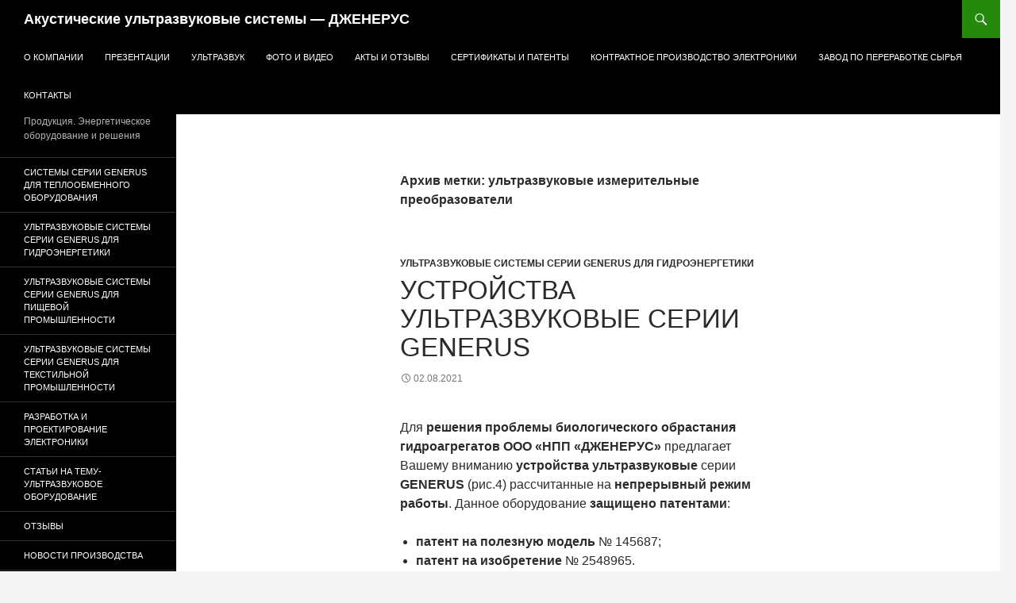

--- FILE ---
content_type: text/html; charset=UTF-8
request_url: http://generussystem.ru/ultrazvuk/%D1%83%D0%BB%D1%8C%D1%82%D1%80%D0%B0%D0%B7%D0%B2%D1%83%D0%BA%D0%BE%D0%B2%D1%8B%D0%B5-%D0%B8%D0%B7%D0%BC%D0%B5%D1%80%D0%B8%D1%82%D0%B5%D0%BB%D1%8C%D0%BD%D1%8B%D0%B5-%D0%BF%D1%80%D0%B5%D0%BE%D0%B1%D1%80/
body_size: 49862
content:

<!DOCTYPE html>
<!--[if IE 7]>
<html class="ie ie7" lang="ru-RU" prefix="og: https://ogp.me/ns#">
<![endif]-->
<!--[if IE 8]>
<html class="ie ie8" lang="ru-RU" prefix="og: https://ogp.me/ns#">
<![endif]-->
<!--[if !(IE 7) & !(IE 8)]><!-->
<html lang="ru-RU" prefix="og: https://ogp.me/ns#">
<!--<![endif]-->
<head>
	<meta charset="UTF-8">
	<meta name="viewport" content="width=device-width">
	<title>ультразвуковые измерительные преобразователи - Акустические ультразвуковые системы - ДЖЕНЕРУС</title>
	<link rel="profile" href="https://gmpg.org/xfn/11">
	<link rel="pingback" href="http://generussystem.ru/xmlrpc.php">
	<!--[if lt IE 9]>
	<script src="http://generussystem.ru/wp-content/themes/twentyfourteen/js/html5.js?ver=3.7.0"></script>
	<![endif]-->
	
<!-- SEO от Rank Math - https://rankmath.com/ -->
<meta name="robots" content="follow, index, max-snippet:-1, max-video-preview:-1, max-image-preview:large"/>
<link rel="canonical" href="http://generussystem.ru/ultrazvuk/%d1%83%d0%bb%d1%8c%d1%82%d1%80%d0%b0%d0%b7%d0%b2%d1%83%d0%ba%d0%be%d0%b2%d1%8b%d0%b5-%d0%b8%d0%b7%d0%bc%d0%b5%d1%80%d0%b8%d1%82%d0%b5%d0%bb%d1%8c%d0%bd%d1%8b%d0%b5-%d0%bf%d1%80%d0%b5%d0%be%d0%b1%d1%80/" />
<meta property="og:locale" content="ru_RU" />
<meta property="og:type" content="article" />
<meta property="og:title" content="ультразвуковые измерительные преобразователи - Акустические ультразвуковые системы - ДЖЕНЕРУС" />
<meta property="og:url" content="http://generussystem.ru/ultrazvuk/%d1%83%d0%bb%d1%8c%d1%82%d1%80%d0%b0%d0%b7%d0%b2%d1%83%d0%ba%d0%be%d0%b2%d1%8b%d0%b5-%d0%b8%d0%b7%d0%bc%d0%b5%d1%80%d0%b8%d1%82%d0%b5%d0%bb%d1%8c%d0%bd%d1%8b%d0%b5-%d0%bf%d1%80%d0%b5%d0%be%d0%b1%d1%80/" />
<meta property="og:site_name" content="Акустические ультразвуковые системы - ДЖЕНЕРУС" />
<meta property="og:image" content="http://generussystem.ru/wp-content/uploads/2021/08/Без-имени-1-1.jpg" />
<meta property="og:image:width" content="800" />
<meta property="og:image:height" content="800" />
<meta property="og:image:alt" content="generussystem.ru" />
<meta property="og:image:type" content="image/jpeg" />
<meta name="twitter:card" content="summary_large_image" />
<meta name="twitter:title" content="ультразвуковые измерительные преобразователи - Акустические ультразвуковые системы - ДЖЕНЕРУС" />
<meta name="twitter:image" content="http://generussystem.ru/wp-content/uploads/2021/08/Без-имени-1-1.jpg" />
<meta name="twitter:label1" content="Записи" />
<meta name="twitter:data1" content="1" />
<script type="application/ld+json" class="rank-math-schema">{"@context":"https://schema.org","@graph":[{"@type":"Place","@id":"http://generussystem.ru/#place","address":{"@type":"PostalAddress","streetAddress":"\u0443\u043b. \u041d\u0438\u043a\u043e\u043b\u043e\u044f\u043c\u0441\u043a\u0430\u044f, \u0434. 16/2, \u043a\u043e\u0440. 6","addressLocality":"\u0433. \u041c\u043e\u0441\u043a\u0432\u0430","postalCode":"109240","addressCountry":"\u0420\u043e\u0441\u0441\u0438\u044f"}},{"@type":"Organization","@id":"http://generussystem.ru/#organization","name":"\u0410\u043a\u0443\u0441\u0442\u0438\u0447\u0435\u0441\u043a\u0438\u0435 \u0443\u043b\u044c\u0442\u0440\u0430\u0437\u0432\u0443\u043a\u043e\u0432\u044b\u0435 \u0441\u0438\u0441\u0442\u0435\u043c\u044b - \u0414\u0416\u0415\u041d\u0415\u0420\u0423\u0421","url":"http://generussystem.ru","email":"generus@generussystem.ru","address":{"@type":"PostalAddress","streetAddress":"\u0443\u043b. \u041d\u0438\u043a\u043e\u043b\u043e\u044f\u043c\u0441\u043a\u0430\u044f, \u0434. 16/2, \u043a\u043e\u0440. 6","addressLocality":"\u0433. \u041c\u043e\u0441\u043a\u0432\u0430","postalCode":"109240","addressCountry":"\u0420\u043e\u0441\u0441\u0438\u044f"},"logo":{"@type":"ImageObject","@id":"http://generussystem.ru/#logo","url":"http://generussystem.ru/wp-content/uploads/2021/08/\u0411\u0435\u0437-\u0438\u043c\u0435\u043d\u0438-1-1.jpg","contentUrl":"http://generussystem.ru/wp-content/uploads/2021/08/\u0411\u0435\u0437-\u0438\u043c\u0435\u043d\u0438-1-1.jpg","caption":"\u0410\u043a\u0443\u0441\u0442\u0438\u0447\u0435\u0441\u043a\u0438\u0435 \u0443\u043b\u044c\u0442\u0440\u0430\u0437\u0432\u0443\u043a\u043e\u0432\u044b\u0435 \u0441\u0438\u0441\u0442\u0435\u043c\u044b - \u0414\u0416\u0415\u041d\u0415\u0420\u0423\u0421","inLanguage":"ru-RU","width":"800","height":"800"},"contactPoint":[{"@type":"ContactPoint","telephone":"+7 (499) 842-42-59","contactType":"customer support"}],"location":{"@id":"http://generussystem.ru/#place"}},{"@type":"WebSite","@id":"http://generussystem.ru/#website","url":"http://generussystem.ru","name":"\u0410\u043a\u0443\u0441\u0442\u0438\u0447\u0435\u0441\u043a\u0438\u0435 \u0443\u043b\u044c\u0442\u0440\u0430\u0437\u0432\u0443\u043a\u043e\u0432\u044b\u0435 \u0441\u0438\u0441\u0442\u0435\u043c\u044b - \u0414\u0416\u0415\u041d\u0415\u0420\u0423\u0421","publisher":{"@id":"http://generussystem.ru/#organization"},"inLanguage":"ru-RU"},{"@type":"CollectionPage","@id":"http://generussystem.ru/ultrazvuk/%d1%83%d0%bb%d1%8c%d1%82%d1%80%d0%b0%d0%b7%d0%b2%d1%83%d0%ba%d0%be%d0%b2%d1%8b%d0%b5-%d0%b8%d0%b7%d0%bc%d0%b5%d1%80%d0%b8%d1%82%d0%b5%d0%bb%d1%8c%d0%bd%d1%8b%d0%b5-%d0%bf%d1%80%d0%b5%d0%be%d0%b1%d1%80/#webpage","url":"http://generussystem.ru/ultrazvuk/%d1%83%d0%bb%d1%8c%d1%82%d1%80%d0%b0%d0%b7%d0%b2%d1%83%d0%ba%d0%be%d0%b2%d1%8b%d0%b5-%d0%b8%d0%b7%d0%bc%d0%b5%d1%80%d0%b8%d1%82%d0%b5%d0%bb%d1%8c%d0%bd%d1%8b%d0%b5-%d0%bf%d1%80%d0%b5%d0%be%d0%b1%d1%80/","name":"\u0443\u043b\u044c\u0442\u0440\u0430\u0437\u0432\u0443\u043a\u043e\u0432\u044b\u0435 \u0438\u0437\u043c\u0435\u0440\u0438\u0442\u0435\u043b\u044c\u043d\u044b\u0435 \u043f\u0440\u0435\u043e\u0431\u0440\u0430\u0437\u043e\u0432\u0430\u0442\u0435\u043b\u0438 - \u0410\u043a\u0443\u0441\u0442\u0438\u0447\u0435\u0441\u043a\u0438\u0435 \u0443\u043b\u044c\u0442\u0440\u0430\u0437\u0432\u0443\u043a\u043e\u0432\u044b\u0435 \u0441\u0438\u0441\u0442\u0435\u043c\u044b - \u0414\u0416\u0415\u041d\u0415\u0420\u0423\u0421","isPartOf":{"@id":"http://generussystem.ru/#website"},"inLanguage":"ru-RU"}]}</script>
<!-- /Rank Math WordPress SEO плагин -->

<link rel="alternate" type="application/rss+xml" title="Акустические ультразвуковые системы - ДЖЕНЕРУС &raquo; Лента" href="http://generussystem.ru/feed/" />
<link rel="alternate" type="application/rss+xml" title="Акустические ультразвуковые системы - ДЖЕНЕРУС &raquo; Лента комментариев" href="http://generussystem.ru/comments/feed/" />
<link rel="alternate" type="application/rss+xml" title="Акустические ультразвуковые системы - ДЖЕНЕРУС &raquo; Лента метки ультразвуковые измерительные преобразователи" href="http://generussystem.ru/ultrazvuk/%d1%83%d0%bb%d1%8c%d1%82%d1%80%d0%b0%d0%b7%d0%b2%d1%83%d0%ba%d0%be%d0%b2%d1%8b%d0%b5-%d0%b8%d0%b7%d0%bc%d0%b5%d1%80%d0%b8%d1%82%d0%b5%d0%bb%d1%8c%d0%bd%d1%8b%d0%b5-%d0%bf%d1%80%d0%b5%d0%be%d0%b1%d1%80/feed/" />
<style id='wp-img-auto-sizes-contain-inline-css'>
img:is([sizes=auto i],[sizes^="auto," i]){contain-intrinsic-size:3000px 1500px}
/*# sourceURL=wp-img-auto-sizes-contain-inline-css */
</style>
<style id='wp-emoji-styles-inline-css'>

	img.wp-smiley, img.emoji {
		display: inline !important;
		border: none !important;
		box-shadow: none !important;
		height: 1em !important;
		width: 1em !important;
		margin: 0 0.07em !important;
		vertical-align: -0.1em !important;
		background: none !important;
		padding: 0 !important;
	}
/*# sourceURL=wp-emoji-styles-inline-css */
</style>
<style id='wp-block-library-inline-css'>
:root{--wp-block-synced-color:#7a00df;--wp-block-synced-color--rgb:122,0,223;--wp-bound-block-color:var(--wp-block-synced-color);--wp-editor-canvas-background:#ddd;--wp-admin-theme-color:#007cba;--wp-admin-theme-color--rgb:0,124,186;--wp-admin-theme-color-darker-10:#006ba1;--wp-admin-theme-color-darker-10--rgb:0,107,160.5;--wp-admin-theme-color-darker-20:#005a87;--wp-admin-theme-color-darker-20--rgb:0,90,135;--wp-admin-border-width-focus:2px}@media (min-resolution:192dpi){:root{--wp-admin-border-width-focus:1.5px}}.wp-element-button{cursor:pointer}:root .has-very-light-gray-background-color{background-color:#eee}:root .has-very-dark-gray-background-color{background-color:#313131}:root .has-very-light-gray-color{color:#eee}:root .has-very-dark-gray-color{color:#313131}:root .has-vivid-green-cyan-to-vivid-cyan-blue-gradient-background{background:linear-gradient(135deg,#00d084,#0693e3)}:root .has-purple-crush-gradient-background{background:linear-gradient(135deg,#34e2e4,#4721fb 50%,#ab1dfe)}:root .has-hazy-dawn-gradient-background{background:linear-gradient(135deg,#faaca8,#dad0ec)}:root .has-subdued-olive-gradient-background{background:linear-gradient(135deg,#fafae1,#67a671)}:root .has-atomic-cream-gradient-background{background:linear-gradient(135deg,#fdd79a,#004a59)}:root .has-nightshade-gradient-background{background:linear-gradient(135deg,#330968,#31cdcf)}:root .has-midnight-gradient-background{background:linear-gradient(135deg,#020381,#2874fc)}:root{--wp--preset--font-size--normal:16px;--wp--preset--font-size--huge:42px}.has-regular-font-size{font-size:1em}.has-larger-font-size{font-size:2.625em}.has-normal-font-size{font-size:var(--wp--preset--font-size--normal)}.has-huge-font-size{font-size:var(--wp--preset--font-size--huge)}.has-text-align-center{text-align:center}.has-text-align-left{text-align:left}.has-text-align-right{text-align:right}.has-fit-text{white-space:nowrap!important}#end-resizable-editor-section{display:none}.aligncenter{clear:both}.items-justified-left{justify-content:flex-start}.items-justified-center{justify-content:center}.items-justified-right{justify-content:flex-end}.items-justified-space-between{justify-content:space-between}.screen-reader-text{border:0;clip-path:inset(50%);height:1px;margin:-1px;overflow:hidden;padding:0;position:absolute;width:1px;word-wrap:normal!important}.screen-reader-text:focus{background-color:#ddd;clip-path:none;color:#444;display:block;font-size:1em;height:auto;left:5px;line-height:normal;padding:15px 23px 14px;text-decoration:none;top:5px;width:auto;z-index:100000}html :where(.has-border-color){border-style:solid}html :where([style*=border-top-color]){border-top-style:solid}html :where([style*=border-right-color]){border-right-style:solid}html :where([style*=border-bottom-color]){border-bottom-style:solid}html :where([style*=border-left-color]){border-left-style:solid}html :where([style*=border-width]){border-style:solid}html :where([style*=border-top-width]){border-top-style:solid}html :where([style*=border-right-width]){border-right-style:solid}html :where([style*=border-bottom-width]){border-bottom-style:solid}html :where([style*=border-left-width]){border-left-style:solid}html :where(img[class*=wp-image-]){height:auto;max-width:100%}:where(figure){margin:0 0 1em}html :where(.is-position-sticky){--wp-admin--admin-bar--position-offset:var(--wp-admin--admin-bar--height,0px)}@media screen and (max-width:600px){html :where(.is-position-sticky){--wp-admin--admin-bar--position-offset:0px}}

/*# sourceURL=wp-block-library-inline-css */
</style><style id='global-styles-inline-css'>
:root{--wp--preset--aspect-ratio--square: 1;--wp--preset--aspect-ratio--4-3: 4/3;--wp--preset--aspect-ratio--3-4: 3/4;--wp--preset--aspect-ratio--3-2: 3/2;--wp--preset--aspect-ratio--2-3: 2/3;--wp--preset--aspect-ratio--16-9: 16/9;--wp--preset--aspect-ratio--9-16: 9/16;--wp--preset--color--black: #000;--wp--preset--color--cyan-bluish-gray: #abb8c3;--wp--preset--color--white: #fff;--wp--preset--color--pale-pink: #f78da7;--wp--preset--color--vivid-red: #cf2e2e;--wp--preset--color--luminous-vivid-orange: #ff6900;--wp--preset--color--luminous-vivid-amber: #fcb900;--wp--preset--color--light-green-cyan: #7bdcb5;--wp--preset--color--vivid-green-cyan: #00d084;--wp--preset--color--pale-cyan-blue: #8ed1fc;--wp--preset--color--vivid-cyan-blue: #0693e3;--wp--preset--color--vivid-purple: #9b51e0;--wp--preset--color--green: #24890d;--wp--preset--color--dark-gray: #2b2b2b;--wp--preset--color--medium-gray: #767676;--wp--preset--color--light-gray: #f5f5f5;--wp--preset--gradient--vivid-cyan-blue-to-vivid-purple: linear-gradient(135deg,rgb(6,147,227) 0%,rgb(155,81,224) 100%);--wp--preset--gradient--light-green-cyan-to-vivid-green-cyan: linear-gradient(135deg,rgb(122,220,180) 0%,rgb(0,208,130) 100%);--wp--preset--gradient--luminous-vivid-amber-to-luminous-vivid-orange: linear-gradient(135deg,rgb(252,185,0) 0%,rgb(255,105,0) 100%);--wp--preset--gradient--luminous-vivid-orange-to-vivid-red: linear-gradient(135deg,rgb(255,105,0) 0%,rgb(207,46,46) 100%);--wp--preset--gradient--very-light-gray-to-cyan-bluish-gray: linear-gradient(135deg,rgb(238,238,238) 0%,rgb(169,184,195) 100%);--wp--preset--gradient--cool-to-warm-spectrum: linear-gradient(135deg,rgb(74,234,220) 0%,rgb(151,120,209) 20%,rgb(207,42,186) 40%,rgb(238,44,130) 60%,rgb(251,105,98) 80%,rgb(254,248,76) 100%);--wp--preset--gradient--blush-light-purple: linear-gradient(135deg,rgb(255,206,236) 0%,rgb(152,150,240) 100%);--wp--preset--gradient--blush-bordeaux: linear-gradient(135deg,rgb(254,205,165) 0%,rgb(254,45,45) 50%,rgb(107,0,62) 100%);--wp--preset--gradient--luminous-dusk: linear-gradient(135deg,rgb(255,203,112) 0%,rgb(199,81,192) 50%,rgb(65,88,208) 100%);--wp--preset--gradient--pale-ocean: linear-gradient(135deg,rgb(255,245,203) 0%,rgb(182,227,212) 50%,rgb(51,167,181) 100%);--wp--preset--gradient--electric-grass: linear-gradient(135deg,rgb(202,248,128) 0%,rgb(113,206,126) 100%);--wp--preset--gradient--midnight: linear-gradient(135deg,rgb(2,3,129) 0%,rgb(40,116,252) 100%);--wp--preset--font-size--small: 13px;--wp--preset--font-size--medium: 20px;--wp--preset--font-size--large: 36px;--wp--preset--font-size--x-large: 42px;--wp--preset--spacing--20: 0.44rem;--wp--preset--spacing--30: 0.67rem;--wp--preset--spacing--40: 1rem;--wp--preset--spacing--50: 1.5rem;--wp--preset--spacing--60: 2.25rem;--wp--preset--spacing--70: 3.38rem;--wp--preset--spacing--80: 5.06rem;--wp--preset--shadow--natural: 6px 6px 9px rgba(0, 0, 0, 0.2);--wp--preset--shadow--deep: 12px 12px 50px rgba(0, 0, 0, 0.4);--wp--preset--shadow--sharp: 6px 6px 0px rgba(0, 0, 0, 0.2);--wp--preset--shadow--outlined: 6px 6px 0px -3px rgb(255, 255, 255), 6px 6px rgb(0, 0, 0);--wp--preset--shadow--crisp: 6px 6px 0px rgb(0, 0, 0);}:where(.is-layout-flex){gap: 0.5em;}:where(.is-layout-grid){gap: 0.5em;}body .is-layout-flex{display: flex;}.is-layout-flex{flex-wrap: wrap;align-items: center;}.is-layout-flex > :is(*, div){margin: 0;}body .is-layout-grid{display: grid;}.is-layout-grid > :is(*, div){margin: 0;}:where(.wp-block-columns.is-layout-flex){gap: 2em;}:where(.wp-block-columns.is-layout-grid){gap: 2em;}:where(.wp-block-post-template.is-layout-flex){gap: 1.25em;}:where(.wp-block-post-template.is-layout-grid){gap: 1.25em;}.has-black-color{color: var(--wp--preset--color--black) !important;}.has-cyan-bluish-gray-color{color: var(--wp--preset--color--cyan-bluish-gray) !important;}.has-white-color{color: var(--wp--preset--color--white) !important;}.has-pale-pink-color{color: var(--wp--preset--color--pale-pink) !important;}.has-vivid-red-color{color: var(--wp--preset--color--vivid-red) !important;}.has-luminous-vivid-orange-color{color: var(--wp--preset--color--luminous-vivid-orange) !important;}.has-luminous-vivid-amber-color{color: var(--wp--preset--color--luminous-vivid-amber) !important;}.has-light-green-cyan-color{color: var(--wp--preset--color--light-green-cyan) !important;}.has-vivid-green-cyan-color{color: var(--wp--preset--color--vivid-green-cyan) !important;}.has-pale-cyan-blue-color{color: var(--wp--preset--color--pale-cyan-blue) !important;}.has-vivid-cyan-blue-color{color: var(--wp--preset--color--vivid-cyan-blue) !important;}.has-vivid-purple-color{color: var(--wp--preset--color--vivid-purple) !important;}.has-black-background-color{background-color: var(--wp--preset--color--black) !important;}.has-cyan-bluish-gray-background-color{background-color: var(--wp--preset--color--cyan-bluish-gray) !important;}.has-white-background-color{background-color: var(--wp--preset--color--white) !important;}.has-pale-pink-background-color{background-color: var(--wp--preset--color--pale-pink) !important;}.has-vivid-red-background-color{background-color: var(--wp--preset--color--vivid-red) !important;}.has-luminous-vivid-orange-background-color{background-color: var(--wp--preset--color--luminous-vivid-orange) !important;}.has-luminous-vivid-amber-background-color{background-color: var(--wp--preset--color--luminous-vivid-amber) !important;}.has-light-green-cyan-background-color{background-color: var(--wp--preset--color--light-green-cyan) !important;}.has-vivid-green-cyan-background-color{background-color: var(--wp--preset--color--vivid-green-cyan) !important;}.has-pale-cyan-blue-background-color{background-color: var(--wp--preset--color--pale-cyan-blue) !important;}.has-vivid-cyan-blue-background-color{background-color: var(--wp--preset--color--vivid-cyan-blue) !important;}.has-vivid-purple-background-color{background-color: var(--wp--preset--color--vivid-purple) !important;}.has-black-border-color{border-color: var(--wp--preset--color--black) !important;}.has-cyan-bluish-gray-border-color{border-color: var(--wp--preset--color--cyan-bluish-gray) !important;}.has-white-border-color{border-color: var(--wp--preset--color--white) !important;}.has-pale-pink-border-color{border-color: var(--wp--preset--color--pale-pink) !important;}.has-vivid-red-border-color{border-color: var(--wp--preset--color--vivid-red) !important;}.has-luminous-vivid-orange-border-color{border-color: var(--wp--preset--color--luminous-vivid-orange) !important;}.has-luminous-vivid-amber-border-color{border-color: var(--wp--preset--color--luminous-vivid-amber) !important;}.has-light-green-cyan-border-color{border-color: var(--wp--preset--color--light-green-cyan) !important;}.has-vivid-green-cyan-border-color{border-color: var(--wp--preset--color--vivid-green-cyan) !important;}.has-pale-cyan-blue-border-color{border-color: var(--wp--preset--color--pale-cyan-blue) !important;}.has-vivid-cyan-blue-border-color{border-color: var(--wp--preset--color--vivid-cyan-blue) !important;}.has-vivid-purple-border-color{border-color: var(--wp--preset--color--vivid-purple) !important;}.has-vivid-cyan-blue-to-vivid-purple-gradient-background{background: var(--wp--preset--gradient--vivid-cyan-blue-to-vivid-purple) !important;}.has-light-green-cyan-to-vivid-green-cyan-gradient-background{background: var(--wp--preset--gradient--light-green-cyan-to-vivid-green-cyan) !important;}.has-luminous-vivid-amber-to-luminous-vivid-orange-gradient-background{background: var(--wp--preset--gradient--luminous-vivid-amber-to-luminous-vivid-orange) !important;}.has-luminous-vivid-orange-to-vivid-red-gradient-background{background: var(--wp--preset--gradient--luminous-vivid-orange-to-vivid-red) !important;}.has-very-light-gray-to-cyan-bluish-gray-gradient-background{background: var(--wp--preset--gradient--very-light-gray-to-cyan-bluish-gray) !important;}.has-cool-to-warm-spectrum-gradient-background{background: var(--wp--preset--gradient--cool-to-warm-spectrum) !important;}.has-blush-light-purple-gradient-background{background: var(--wp--preset--gradient--blush-light-purple) !important;}.has-blush-bordeaux-gradient-background{background: var(--wp--preset--gradient--blush-bordeaux) !important;}.has-luminous-dusk-gradient-background{background: var(--wp--preset--gradient--luminous-dusk) !important;}.has-pale-ocean-gradient-background{background: var(--wp--preset--gradient--pale-ocean) !important;}.has-electric-grass-gradient-background{background: var(--wp--preset--gradient--electric-grass) !important;}.has-midnight-gradient-background{background: var(--wp--preset--gradient--midnight) !important;}.has-small-font-size{font-size: var(--wp--preset--font-size--small) !important;}.has-medium-font-size{font-size: var(--wp--preset--font-size--medium) !important;}.has-large-font-size{font-size: var(--wp--preset--font-size--large) !important;}.has-x-large-font-size{font-size: var(--wp--preset--font-size--x-large) !important;}
/*# sourceURL=global-styles-inline-css */
</style>

<style id='classic-theme-styles-inline-css'>
/*! This file is auto-generated */
.wp-block-button__link{color:#fff;background-color:#32373c;border-radius:9999px;box-shadow:none;text-decoration:none;padding:calc(.667em + 2px) calc(1.333em + 2px);font-size:1.125em}.wp-block-file__button{background:#32373c;color:#fff;text-decoration:none}
/*# sourceURL=/wp-includes/css/classic-themes.min.css */
</style>
<link rel='stylesheet' id='genericons-css' href='http://generussystem.ru/wp-content/themes/twentyfourteen/genericons/genericons.css?ver=3.0.3' media='all' />
<link rel='stylesheet' id='twentyfourteen-style-css' href='http://generussystem.ru/wp-content/themes/twentyfourteen/style.css?ver=20190507' media='all' />
<link rel='stylesheet' id='twentyfourteen-block-style-css' href='http://generussystem.ru/wp-content/themes/twentyfourteen/css/blocks.css?ver=20190102' media='all' />
<script src="http://generussystem.ru/wp-includes/js/jquery/jquery.min.js?ver=3.7.1" id="jquery-core-js"></script>
<script src="http://generussystem.ru/wp-includes/js/jquery/jquery-migrate.min.js?ver=3.4.1" id="jquery-migrate-js"></script>
<link rel="https://api.w.org/" href="http://generussystem.ru/wp-json/" /><link rel="alternate" title="JSON" type="application/json" href="http://generussystem.ru/wp-json/wp/v2/tags/261" /><link rel="EditURI" type="application/rsd+xml" title="RSD" href="http://generussystem.ru/xmlrpc.php?rsd" />
<meta name="generator" content="WordPress 6.9" />
		<style type="text/css" id="twentyfourteen-header-css">
				.site-title a {
			color: #ffffff;
		}
		</style>
		    <meta name="yandex-verification" content="2defa93c67961b17" />
	<meta name="google-site-verification" content="l8yw5stTcyM8YIPB9SYLsh3aim7Qu5ULuDxeElLHbUg" />
    <meta name="msvalidate.01" content="FFCD9E517BF8B4E15C10491396884DCD" />
	<meta name='wmail-verification' content='ea8f6ec264967fd2180edae38683e812' />
	<!-- Yandex.Metrika counter -->
<script type="text/javascript" >
   (function(m,e,t,r,i,k,a){m[i]=m[i]||function(){(m[i].a=m[i].a||[]).push(arguments)};
   m[i].l=1*new Date();
   for (var j = 0; j < document.scripts.length; j++) {if (document.scripts[j].src === r) { return; }}
   k=e.createElement(t),a=e.getElementsByTagName(t)[0],k.async=1,k.src=r,a.parentNode.insertBefore(k,a)})
   (window, document, "script", "https://mc.yandex.ru/metrika/tag.js", "ym");

   ym(97812072, "init", {
        clickmap:true,
        trackLinks:true,
        accurateTrackBounce:true,
        webvisor:true,
        ecommerce:"dataLayer"
   });
</script>
<noscript><div><img src="https://mc.yandex.ru/watch/97812072" style="position:absolute; left:-9999px;" alt="" /></div></noscript>
<!-- /Yandex.Metrika counter -->
<meta name='wmail-verification' content='ea8f6ec264967fd2180edae38683e812' />

<!-- Top100 (Kraken) Counter -->
<script>
    (function (w, d, c) {
    (w[c] = w[c] || []).push(function() {
        var options = {
            project: 7450356,
            attributes_dataset: [ "your-attribute" ],
            trackHashes: true,
            user_id: null,
        };
        try {
            w.top100Counter = new top100(options);
        } catch(e) { }
    });
    var n = d.getElementsByTagName("script")[0],
    s = d.createElement("script"),
    f = function () { n.parentNode.insertBefore(s, n); };
    s.type = "text/javascript";
    s.async = true;
    s.src =
    (d.location.protocol == "https:" ? "https:" : "http:") +
    "//st.top100.ru/top100/top100.js";

    if (w.opera == "[object Opera]") {
    d.addEventListener("DOMContentLoaded", f, false);
} else { f(); }
})(window, document, "_top100q");
</script>
<noscript>
  <img src="//counter.rambler.ru/top100.cnt?pid=7450356" alt="Топ-100" />
</noscript>
<!-- END Top100 (Kraken) Counter -->
<!-- Clarity tracking code for http://generussystem.ru/ --><script>    (function(c,l,a,r,i,t,y){        c[a]=c[a]||function(){(c[a].q=c[a].q||[]).push(arguments)};        t=l.createElement(r);t.async=1;t.src="https://www.clarity.ms/tag/"+i+"?ref=bwt";        y=l.getElementsByTagName(r)[0];y.parentNode.insertBefore(t,y);    })(window, document, "clarity", "script", "f76o3p0m7q");</script>

<!-- Google tag (gtag.js) -->
<script async src="https://www.googletagmanager.com/gtag/js?id=G-3ZKPDB905P"></script>
<script>
  window.dataLayer = window.dataLayer || [];
  function gtag(){dataLayer.push(arguments);}
  gtag('js', new Date());

  gtag('config', 'G-3ZKPDB905P');
</script>
<link rel="icon" href="http://generussystem.ru/favicon.ico" type="image/x-icon">

</head>

<body class="archive tag tag-261 wp-embed-responsive wp-theme-twentyfourteen masthead-fixed list-view full-width">
<div id="page" class="hfeed site">
	
	<header id="masthead" class="site-header" role="banner">
		<div class="header-main">
			<h1 class="site-title"><a href="http://generussystem.ru/" rel="home">Акустические ультразвуковые системы &#8212; ДЖЕНЕРУС</a></h1>

			<div class="search-toggle">
				<a href="#search-container" class="screen-reader-text" aria-expanded="false" aria-controls="search-container">Поиск</a>
			</div>

			<nav id="primary-navigation" class="site-navigation primary-navigation" role="navigation">
				<button class="menu-toggle">Основное меню</button>
				<a class="screen-reader-text skip-link" href="#content">Перейти к содержимому</a>
				<div id="primary-menu" class="nav-menu"><ul>
<li class="page_item page-item-8"><a href="http://generussystem.ru/ooo-npp-dzhenerus/">О компании</a></li>
<li class="page_item page-item-10"><a href="http://generussystem.ru/prezentaciya-ultrazvuk/">Презентации</a></li>
<li class="page_item page-item-78"><a href="http://generussystem.ru/">УЛЬТРАЗВУК</a></li>
<li class="page_item page-item-86"><a href="http://generussystem.ru/foto-i-video/">Фото и видео</a></li>
<li class="page_item page-item-88"><a href="http://generussystem.ru/akty-i-otzyvy-na-ultrazvukovye-sistemy-generus/">Акты и отзывы</a></li>
<li class="page_item page-item-90"><a href="http://generussystem.ru/sertifikaty-i-patenty/">Сертификаты и патенты</a></li>
<li class="page_item page-item-92"><a href="http://generussystem.ru/kontraktnoe-proizvodstvo-ehlektroniki/">Контрактное производство электроники</a></li>
<li class="page_item page-item-367"><a href="http://generussystem.ru/zavod-po-pererabotke-syrya/">Завод по переработке сырья</a></li>
<li class="page_item page-item-94"><a href="http://generussystem.ru/kontakty/">Контакты</a></li>
</ul></div>
			</nav>
		</div>

		<div id="search-container" class="search-box-wrapper hide">
			<div class="search-box">
				<form role="search" method="get" class="search-form" action="http://generussystem.ru/">
				<label>
					<span class="screen-reader-text">Найти:</span>
					<input type="search" class="search-field" placeholder="Поиск&hellip;" value="" name="s" />
				</label>
				<input type="submit" class="search-submit" value="Поиск" />
			</form>			</div>
		</div>
	</header><!-- #masthead -->

	<div id="main" class="site-main">

	<section id="primary" class="content-area">
		<div id="content" class="site-content" role="main">

			
			<header class="archive-header">
				<h1 class="archive-title">
				Архив метки: ультразвуковые измерительные преобразователи				</h1>

							</header><!-- .archive-header -->

				
<article id="post-43" class="post-43 post type-post status-publish format-standard hentry category-zashchita-ges-ot-nakipi tag-260 tag-259 tag-261 tag-66 tag-262">
	
	<header class="entry-header">
				<div class="entry-meta">
			<span class="cat-links"><a href="http://generussystem.ru/oborudovanie/zashchita-ges-ot-nakipi/" rel="category tag">Ультразвуковые системы серии GENERUS для гидроэнергетики</a></span>
		</div>
			<h1 class="entry-title"><a href="http://generussystem.ru/ustrojstva-ultrazvukovye-dlya-gidroehnergetiki/" rel="bookmark">Устройства ультразвуковые серии GENERUS</a></h1>
		<div class="entry-meta">
			<span class="entry-date"><a href="http://generussystem.ru/ustrojstva-ultrazvukovye-dlya-gidroehnergetiki/" rel="bookmark"><time class="entry-date" datetime="2021-08-02T22:38:07+03:00">02.08.2021</time></a></span> <span class="byline"><span class="author vcard"><a class="url fn n" href="http://generussystem.ru/author/admin/" rel="author">ultrazvuk</a></span></span>		</div><!-- .entry-meta -->
	</header><!-- .entry-header -->

		<div class="entry-content">
		<p>Для <strong>решения проблемы биологического обрастания гидроагрегатов</strong> <strong>ООО «НПП «ДЖЕНЕРУС»</strong> предлагает Вашему вниманию <strong>устройства ультразвуковые</strong> серии <strong>GENERUS</strong> (рис.4) рассчитанные на <strong>непрерывный режим работы</strong>. Данное оборудование <strong>защищено патентами</strong>:</p>
<ul>
<li><strong>патент на полезную модель</strong> № 145687;</li>
<li><strong>патент на изобретение</strong> № 2548965.</li>
</ul>
<p><strong>Устройства ультразвуковые</strong> серии <strong>GENERUS</strong> разрабатываются и изготовляются на современной элементной базе и в соответствии с ТУ 3444-001-37306142-2013. При разработке устройств ультразвуковых <strong>GENERUS </strong>были использованы самые <strong>передовые схемотехнические решения</strong>, что повышает его <strong>надежность</strong>,<strong> уменьшает энергопотребление</strong> и <strong>увеличивает выходную мощность</strong>.</p>
<figure id="attachment_418" aria-describedby="caption-attachment-418" style="width: 300px" class="wp-caption aligncenter"><img fetchpriority="high" decoding="async" class="wp-image-418 size-medium" title="Устройство ультразвуковое GENERUS-200" src="http://generussystem.ru/wp-content/uploads/2016/03/ustrojstvo-ultrazvukovoe-generus-200-300x200.jpg" alt="Устройство ультразвуковое GENERUS-200" width="300" height="200" /><figcaption id="caption-attachment-418" class="wp-caption-text">Рис. 4. Устройство ультразвуковое GENERUS-200</figcaption></figure>
<p>Устройства серии <strong>GENERUS</strong> не входят в перечень продукции, подлежащей обязательному подтверждению соответствия в Системе ГОСТ-Р в соответствии с постановлением Правительства Российской Федерации №435 от 04.05.2012г. и №596 от 04.05.2012г., во исполнение пункта 3 Постановления Правительства Российской Федерации №982 от 01.12.2009г. «Об утверждении единого перечня продукции, подлежащей обязательной сертификации, и единого перечня продукции, подтверждения соответствия которой осуществляется в форме принятия декларации о соответствии». Устройство предназначено для работы в следующих климатических условиях:</p>
<p><strong>а)</strong> при воздействии температуры окружающего воздуха в диапазоне от минус 4 до плюс 40ºС.</p>
<p><strong>б)</strong> при воздействии относительной влажности воздуха:</p>
<p>&#8212; 80% при температуре 40ºС;</p>
<p>&#8212; 98% при температуре 25ºС.</p>
<p><strong>в)</strong> высоты над уровнем моря не более 2000 м.</p>
<p>Срок службы – 12 лет. В комплект поставки входит:</p>
<p>&#8212; <strong>Генератор</strong> &#8212; 1 шт.;</p>
<p>&#8212; <strong>Преобразователь магнитострикционный</strong> &#8212; 2 (4) шт.;</p>
<p>&#8212; <strong>Кабельная сеть</strong> &#8212; 3 (5) шт.;</p>
<p>&#8212; <strong>Руководство по эксплуатации</strong> и <strong>паспорт изделия</strong> &#8212; 1 шт.</p>
<p><strong>Структура условного обозначения у</strong><strong>стройства</strong></p>
<p><strong> ультразвукового серии </strong><strong>GENERUS</strong></p>
<p><strong>GENERUS</strong> – <strong>XYZ</strong>:</p>
<p><strong>X</strong> &#8212; количество подключаемых преобразователей (магнитострикторов);</p>
<p><strong>Y</strong> &#8212; номер модификации конструкции шкафа генератора;</p>
<p><strong>Z</strong> &#8212; номер модификации платы печатной <strong>GENERUS</strong>.</p>
<p><strong> </strong></p>
<p><em>Примечание</em></p>
<p>Устройство на экспорт поставляется с эксплуатационной документацией в количестве, указанном в заказе, на русском или английском языке.</p>
<p><strong>Сравнение магнитострикционных материалов </strong></p>
<p><strong>для ультразвуковых преобразователей</strong></p>
<p><strong>Устройства ультразвуковые</strong> серии <strong>GENERUS</strong> могут работать как на магнитострикционную нагрузку выполненную из альфера (<strong>дифераль</strong>) рис.5, так и на магнитострикционную нагрузку выполненную из пермендюра (<strong>кобальт</strong>), а также из никеля, что показывает универсальность прибора <strong>GENERUS</strong><strong>. </strong>Сравнительные характеристики сплавов представлены в таблице 1.</p>
<p><em>Таблица 1</em></p>
<table>
<tbody>
<tr>
<td width="365">Технические характеристики</td>
<td width="298"><strong>Пермендюр</strong></td>
<td width="294"><strong>Дифераль</strong></td>
</tr>
<tr>
<td width="365">Магнитострикционная</p>
<p>постоянная 10<sup>7</sup> Н/кв.м. Т</td>
<td width="298">2,2</td>
<td width="294">1,15</td>
</tr>
<tr>
<td width="365">Индукция насыщения 10<sup>-1</sup>Т</td>
<td width="298">24</td>
<td width="294">12</td>
</tr>
<tr>
<td width="365">Магнитострикция</p>
<p>насыщения 10<sup>-6</sup></td>
<td width="298">+70</td>
<td width="294">+40</td>
</tr>
<tr>
<td width="365">Температура Кюри °С</td>
<td width="298">980</td>
<td width="294">600</td>
</tr>
<tr>
<td width="365">Предел магнитострикционного</p>
<p>напряжения 10<sup>5</sup> Н/кв.м</td>
<td width="298">80</td>
<td width="294">34</td>
</tr>
</tbody>
</table>
<figure id="attachment_505" aria-describedby="caption-attachment-505" style="width: 300px" class="wp-caption aligncenter"><img decoding="async" class="wp-image-505 size-medium" title="Магнитострикционные преобразователи на различные гидроагрегаты без остановки технологического процесса" src="http://generussystem.ru/wp-content/uploads/2016/03/magnitostrikcionnye-preobrazovateli-na-razlichnye-gidroagregaty-bez-ostanovki-tekhnologicheskogo-processa-300x200.jpg" alt="Магнитострикционные преобразователи на различные гидроагрегаты без остановки технологического процесса" width="300" height="200" /><figcaption id="caption-attachment-505" class="wp-caption-text">Магнитострикционные преобразователи на различные гидроагрегаты без остановки технологического процесса</figcaption></figure>
<p>Сварка магнитострикционных преобразователей (рис.5) на различные гидроагрегаты может происходить без остановки технологического процесса и не влияет на работу другого промышленного оборудования.<br />
Размещение преобразователей на гидроагрегатах определяется в каждом конкретном случае индивидуально с выездом наших специалистов, а также с учётом конструкции, защищаемой площади и количества моллюсков.</p>
<p>Выполнение сварного соединения (рис.6) &#8212; наиболее ответственная операция при монтаже ультразвуковых установок. От его качества зависит передача механической энергии преобразователя к защищаемой поверхности и эффективность работы всей ультразвуковой установки, а также безопасность эксплуатации гидроагрегатов. Для выполнения сварочных работ допускаются только <strong>аттестованные сварщики</strong> в соответствии с «Правилами аттестации сварщиков», и имеющие соответствующее удостоверение.</p>
<figure id="attachment_515" aria-describedby="caption-attachment-515" style="width: 150px" class="wp-caption aligncenter"><img decoding="async" class="wp-image-515" title="Выполнение сварного соединения при монтаже ультразвуковых установок" src="http://generussystem.ru/wp-content/uploads/2016/03/vypolnenie-svarnogo-soedineniya-pri-montazhe-ultrazvukovykh-ustanovok-1-300x149.jpg" alt="Выполнение сварного соединения при монтаже ультразвуковых установок. " width="150" height="74" /><figcaption id="caption-attachment-515" class="wp-caption-text">Рис.6. а) подготовка к сварке<br />б) сварочный шов после обработки (зачистки)</figcaption></figure>
<p>Преобразователь устанавливается торцом волновода перпендикулярно к защищаемой поверхности с наружной стороны (рис.6 а). Сварочное соединение выполняется ручной электродуговой сваркой с использованием электродов марки УОНИ 13/45, УОНИ 13/55 диаметром 3мм. После выполнения сварки производится зачистка шва и околошовной зоны, а затем визуальный контроль. Недопустимыми дефектами являются трещины, раковины, непровары, свищи, скопления включений, наплывы и брызги металла. Не допускается утонение диаметра волновода, включая зону сварного шва (рис.6 б).</p>
	</div><!-- .entry-content -->
	
	<footer class="entry-meta"><span class="tag-links"><a href="http://generussystem.ru/ultrazvuk/%d0%ba%d1%83%d0%bf%d0%b8%d1%82%d1%8c-%d1%83%d0%bb%d1%8c%d1%82%d1%80%d0%b0%d0%b7%d0%b2%d1%83%d0%ba%d0%be%d0%b2%d0%be%d0%b9-%d0%bf%d1%80%d0%b5%d0%be%d0%b1%d1%80%d0%b0%d0%b7%d0%be%d0%b2%d0%b0%d1%82%d0%b5/" rel="tag">купить ультразвуковой преобразователь</a><a href="http://generussystem.ru/ultrazvuk/%d0%bf%d1%80%d0%b5%d0%be%d0%b1%d1%80%d0%b0%d0%b7%d0%be%d0%b2%d0%b0%d1%82%d0%b5%d0%bb%d0%b8/" rel="tag">преобразователи</a><a href="http://generussystem.ru/ultrazvuk/%d1%83%d0%bb%d1%8c%d1%82%d1%80%d0%b0%d0%b7%d0%b2%d1%83%d0%ba%d0%be%d0%b2%d1%8b%d0%b5-%d0%b8%d0%b7%d0%bc%d0%b5%d1%80%d0%b8%d1%82%d0%b5%d0%bb%d1%8c%d0%bd%d1%8b%d0%b5-%d0%bf%d1%80%d0%b5%d0%be%d0%b1%d1%80/" rel="tag">ультразвуковые измерительные преобразователи</a><a href="http://generussystem.ru/ultrazvuk/%d1%83%d0%bb%d1%8c%d1%82%d1%80%d0%b0%d0%b7%d0%b2%d1%83%d0%ba%d0%be%d0%b2%d1%8b%d0%b5-%d0%bf%d1%80%d0%b5%d0%be%d0%b1%d1%80%d0%b0%d0%b7%d0%be%d0%b2%d0%b0%d1%82%d0%b5%d0%bb%d0%b8/" rel="tag">ультразвуковые преобразователи</a><a href="http://generussystem.ru/ultrazvuk/%d1%83%d0%bb%d1%8c%d1%82%d1%80%d0%b0%d0%b7%d0%b2%d1%83%d0%ba%d0%be%d0%b2%d1%8b%d0%b5-%d0%bf%d1%80%d0%b5%d0%be%d0%b1%d1%80%d0%b0%d0%b7%d0%be%d0%b2%d0%b0%d1%82%d0%b5%d0%bb%d0%b8-%d1%86%d0%b5%d0%bd%d0%b0/" rel="tag">ультразвуковые преобразователи цена</a></span></footer></article><!-- #post-43 -->
		</div><!-- #content -->
	</section><!-- #primary -->

<div id="secondary">
		<h2 class="site-description">Продукция. Энергетическое оборудование и решения</h2>
	
		<nav role="navigation" class="navigation site-navigation secondary-navigation">
		<div class="menu-%d0%bf%d1%80%d0%be%d0%b4%d1%83%d0%ba%d1%86%d0%b8%d1%8f-container"><ul id="menu-%d0%bf%d1%80%d0%be%d0%b4%d1%83%d0%ba%d1%86%d0%b8%d1%8f" class="menu"><li id="menu-item-136" class="menu-item menu-item-type-taxonomy menu-item-object-category menu-item-136"><a href="http://generussystem.ru/oborudovanie/zashchita-tez-ot-nakipi/">Системы серии GENERUS для теплообменного оборудования</a></li>
<li id="menu-item-137" class="menu-item menu-item-type-taxonomy menu-item-object-category menu-item-137"><a href="http://generussystem.ru/oborudovanie/zashchita-ges-ot-nakipi/">Ультразвуковые системы серии GENERUS для гидроэнергетики</a></li>
<li id="menu-item-138" class="menu-item menu-item-type-taxonomy menu-item-object-category menu-item-138"><a href="http://generussystem.ru/oborudovanie/sterilizaciya-pasterizaciya-i-dezinfekciya-produktov/">Ультразвуковые системы серии GENERUS для пищевой промышленности</a></li>
<li id="menu-item-139" class="menu-item menu-item-type-taxonomy menu-item-object-category menu-item-139"><a href="http://generussystem.ru/oborudovanie/zashita-ot-nakipi-kotlov-i-teploobmennikov-v-tekstile/">Ультразвуковые системы серии GENERUS для текстильной промышленности</a></li>
<li id="menu-item-140" class="menu-item menu-item-type-taxonomy menu-item-object-category menu-item-140"><a href="http://generussystem.ru/oborudovanie/razrabotka-i-proyektirovaniye-elektroniki/">Разработка и проектирование электроники</a></li>
<li id="menu-item-141" class="menu-item menu-item-type-taxonomy menu-item-object-category menu-item-141"><a href="http://generussystem.ru/oborudovanie/ultrasound-equipment/">Статьи на тему- ультразвуковое оборудование</a></li>
<li id="menu-item-142" class="menu-item menu-item-type-taxonomy menu-item-object-category menu-item-142"><a href="http://generussystem.ru/oborudovanie/otziv/">Отзывы</a></li>
<li id="menu-item-490" class="menu-item menu-item-type-taxonomy menu-item-object-category menu-item-490"><a href="http://generussystem.ru/oborudovanie/novosti-proizvodstva/">Новости производства</a></li>
</ul></div>	</nav>
	
	</div><!-- #secondary -->

		</div><!-- #main -->

		<footer id="colophon" class="site-footer" role="contentinfo">

			
			<div class="site-info">
									<center><h4>

Ультразвуковые системы для промышленности</h4><br><br>
				<span class=copy>&copy; ООО «НПП «ДЖЕНЕРУС»,  2026. Все права защищены.<br>
				<a href="/"  onmouseover="Tip('&copy; generussystem.ru 2026')">http://generussystem.ru</a> </span>	<br><br>
				</center>
				
				
				
			
			</div><!-- .site-info -->
		</footer><!-- #colophon -->
	</div><!-- #page -->

	<script type="speculationrules">
{"prefetch":[{"source":"document","where":{"and":[{"href_matches":"/*"},{"not":{"href_matches":["/wp-*.php","/wp-admin/*","/wp-content/uploads/*","/wp-content/*","/wp-content/plugins/*","/wp-content/themes/twentyfourteen/*","/*\\?(.+)"]}},{"not":{"selector_matches":"a[rel~=\"nofollow\"]"}},{"not":{"selector_matches":".no-prefetch, .no-prefetch a"}}]},"eagerness":"conservative"}]}
</script>
<script src="http://generussystem.ru/wp-content/themes/twentyfourteen/js/functions.js?ver=20171218" id="twentyfourteen-script-js"></script>
<script id="wp-emoji-settings" type="application/json">
{"baseUrl":"https://s.w.org/images/core/emoji/17.0.2/72x72/","ext":".png","svgUrl":"https://s.w.org/images/core/emoji/17.0.2/svg/","svgExt":".svg","source":{"concatemoji":"http://generussystem.ru/wp-includes/js/wp-emoji-release.min.js?ver=6.9"}}
</script>
<script type="module">
/*! This file is auto-generated */
const a=JSON.parse(document.getElementById("wp-emoji-settings").textContent),o=(window._wpemojiSettings=a,"wpEmojiSettingsSupports"),s=["flag","emoji"];function i(e){try{var t={supportTests:e,timestamp:(new Date).valueOf()};sessionStorage.setItem(o,JSON.stringify(t))}catch(e){}}function c(e,t,n){e.clearRect(0,0,e.canvas.width,e.canvas.height),e.fillText(t,0,0);t=new Uint32Array(e.getImageData(0,0,e.canvas.width,e.canvas.height).data);e.clearRect(0,0,e.canvas.width,e.canvas.height),e.fillText(n,0,0);const a=new Uint32Array(e.getImageData(0,0,e.canvas.width,e.canvas.height).data);return t.every((e,t)=>e===a[t])}function p(e,t){e.clearRect(0,0,e.canvas.width,e.canvas.height),e.fillText(t,0,0);var n=e.getImageData(16,16,1,1);for(let e=0;e<n.data.length;e++)if(0!==n.data[e])return!1;return!0}function u(e,t,n,a){switch(t){case"flag":return n(e,"\ud83c\udff3\ufe0f\u200d\u26a7\ufe0f","\ud83c\udff3\ufe0f\u200b\u26a7\ufe0f")?!1:!n(e,"\ud83c\udde8\ud83c\uddf6","\ud83c\udde8\u200b\ud83c\uddf6")&&!n(e,"\ud83c\udff4\udb40\udc67\udb40\udc62\udb40\udc65\udb40\udc6e\udb40\udc67\udb40\udc7f","\ud83c\udff4\u200b\udb40\udc67\u200b\udb40\udc62\u200b\udb40\udc65\u200b\udb40\udc6e\u200b\udb40\udc67\u200b\udb40\udc7f");case"emoji":return!a(e,"\ud83e\u1fac8")}return!1}function f(e,t,n,a){let r;const o=(r="undefined"!=typeof WorkerGlobalScope&&self instanceof WorkerGlobalScope?new OffscreenCanvas(300,150):document.createElement("canvas")).getContext("2d",{willReadFrequently:!0}),s=(o.textBaseline="top",o.font="600 32px Arial",{});return e.forEach(e=>{s[e]=t(o,e,n,a)}),s}function r(e){var t=document.createElement("script");t.src=e,t.defer=!0,document.head.appendChild(t)}a.supports={everything:!0,everythingExceptFlag:!0},new Promise(t=>{let n=function(){try{var e=JSON.parse(sessionStorage.getItem(o));if("object"==typeof e&&"number"==typeof e.timestamp&&(new Date).valueOf()<e.timestamp+604800&&"object"==typeof e.supportTests)return e.supportTests}catch(e){}return null}();if(!n){if("undefined"!=typeof Worker&&"undefined"!=typeof OffscreenCanvas&&"undefined"!=typeof URL&&URL.createObjectURL&&"undefined"!=typeof Blob)try{var e="postMessage("+f.toString()+"("+[JSON.stringify(s),u.toString(),c.toString(),p.toString()].join(",")+"));",a=new Blob([e],{type:"text/javascript"});const r=new Worker(URL.createObjectURL(a),{name:"wpTestEmojiSupports"});return void(r.onmessage=e=>{i(n=e.data),r.terminate(),t(n)})}catch(e){}i(n=f(s,u,c,p))}t(n)}).then(e=>{for(const n in e)a.supports[n]=e[n],a.supports.everything=a.supports.everything&&a.supports[n],"flag"!==n&&(a.supports.everythingExceptFlag=a.supports.everythingExceptFlag&&a.supports[n]);var t;a.supports.everythingExceptFlag=a.supports.everythingExceptFlag&&!a.supports.flag,a.supports.everything||((t=a.source||{}).concatemoji?r(t.concatemoji):t.wpemoji&&t.twemoji&&(r(t.twemoji),r(t.wpemoji)))});
//# sourceURL=http://generussystem.ru/wp-includes/js/wp-emoji-loader.min.js
</script>
</body>
</html>
